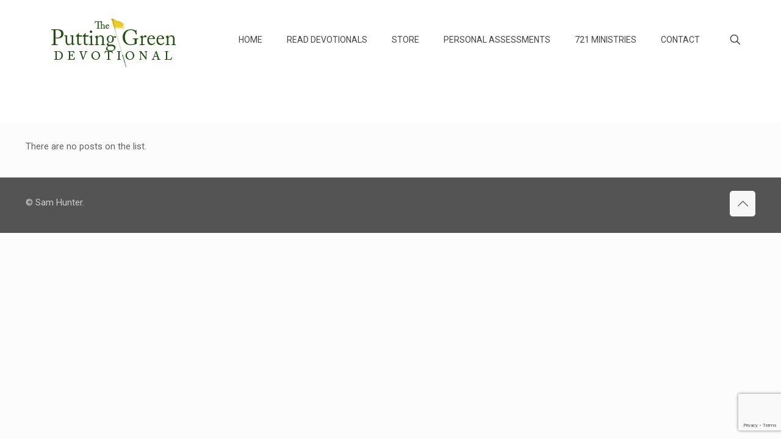

--- FILE ---
content_type: text/html; charset=utf-8
request_url: https://www.google.com/recaptcha/api2/anchor?ar=1&k=6LfUZ5QUAAAAACOZpQ_Bj1rPrMGh0SNLVE1IQGiV&co=aHR0cHM6Ly93d3cucHV0dGluZ2dyZWVuYmxvZy5jb206NDQz&hl=en&v=PoyoqOPhxBO7pBk68S4YbpHZ&size=invisible&anchor-ms=20000&execute-ms=30000&cb=krt01zywuulm
body_size: 48671
content:
<!DOCTYPE HTML><html dir="ltr" lang="en"><head><meta http-equiv="Content-Type" content="text/html; charset=UTF-8">
<meta http-equiv="X-UA-Compatible" content="IE=edge">
<title>reCAPTCHA</title>
<style type="text/css">
/* cyrillic-ext */
@font-face {
  font-family: 'Roboto';
  font-style: normal;
  font-weight: 400;
  font-stretch: 100%;
  src: url(//fonts.gstatic.com/s/roboto/v48/KFO7CnqEu92Fr1ME7kSn66aGLdTylUAMa3GUBHMdazTgWw.woff2) format('woff2');
  unicode-range: U+0460-052F, U+1C80-1C8A, U+20B4, U+2DE0-2DFF, U+A640-A69F, U+FE2E-FE2F;
}
/* cyrillic */
@font-face {
  font-family: 'Roboto';
  font-style: normal;
  font-weight: 400;
  font-stretch: 100%;
  src: url(//fonts.gstatic.com/s/roboto/v48/KFO7CnqEu92Fr1ME7kSn66aGLdTylUAMa3iUBHMdazTgWw.woff2) format('woff2');
  unicode-range: U+0301, U+0400-045F, U+0490-0491, U+04B0-04B1, U+2116;
}
/* greek-ext */
@font-face {
  font-family: 'Roboto';
  font-style: normal;
  font-weight: 400;
  font-stretch: 100%;
  src: url(//fonts.gstatic.com/s/roboto/v48/KFO7CnqEu92Fr1ME7kSn66aGLdTylUAMa3CUBHMdazTgWw.woff2) format('woff2');
  unicode-range: U+1F00-1FFF;
}
/* greek */
@font-face {
  font-family: 'Roboto';
  font-style: normal;
  font-weight: 400;
  font-stretch: 100%;
  src: url(//fonts.gstatic.com/s/roboto/v48/KFO7CnqEu92Fr1ME7kSn66aGLdTylUAMa3-UBHMdazTgWw.woff2) format('woff2');
  unicode-range: U+0370-0377, U+037A-037F, U+0384-038A, U+038C, U+038E-03A1, U+03A3-03FF;
}
/* math */
@font-face {
  font-family: 'Roboto';
  font-style: normal;
  font-weight: 400;
  font-stretch: 100%;
  src: url(//fonts.gstatic.com/s/roboto/v48/KFO7CnqEu92Fr1ME7kSn66aGLdTylUAMawCUBHMdazTgWw.woff2) format('woff2');
  unicode-range: U+0302-0303, U+0305, U+0307-0308, U+0310, U+0312, U+0315, U+031A, U+0326-0327, U+032C, U+032F-0330, U+0332-0333, U+0338, U+033A, U+0346, U+034D, U+0391-03A1, U+03A3-03A9, U+03B1-03C9, U+03D1, U+03D5-03D6, U+03F0-03F1, U+03F4-03F5, U+2016-2017, U+2034-2038, U+203C, U+2040, U+2043, U+2047, U+2050, U+2057, U+205F, U+2070-2071, U+2074-208E, U+2090-209C, U+20D0-20DC, U+20E1, U+20E5-20EF, U+2100-2112, U+2114-2115, U+2117-2121, U+2123-214F, U+2190, U+2192, U+2194-21AE, U+21B0-21E5, U+21F1-21F2, U+21F4-2211, U+2213-2214, U+2216-22FF, U+2308-230B, U+2310, U+2319, U+231C-2321, U+2336-237A, U+237C, U+2395, U+239B-23B7, U+23D0, U+23DC-23E1, U+2474-2475, U+25AF, U+25B3, U+25B7, U+25BD, U+25C1, U+25CA, U+25CC, U+25FB, U+266D-266F, U+27C0-27FF, U+2900-2AFF, U+2B0E-2B11, U+2B30-2B4C, U+2BFE, U+3030, U+FF5B, U+FF5D, U+1D400-1D7FF, U+1EE00-1EEFF;
}
/* symbols */
@font-face {
  font-family: 'Roboto';
  font-style: normal;
  font-weight: 400;
  font-stretch: 100%;
  src: url(//fonts.gstatic.com/s/roboto/v48/KFO7CnqEu92Fr1ME7kSn66aGLdTylUAMaxKUBHMdazTgWw.woff2) format('woff2');
  unicode-range: U+0001-000C, U+000E-001F, U+007F-009F, U+20DD-20E0, U+20E2-20E4, U+2150-218F, U+2190, U+2192, U+2194-2199, U+21AF, U+21E6-21F0, U+21F3, U+2218-2219, U+2299, U+22C4-22C6, U+2300-243F, U+2440-244A, U+2460-24FF, U+25A0-27BF, U+2800-28FF, U+2921-2922, U+2981, U+29BF, U+29EB, U+2B00-2BFF, U+4DC0-4DFF, U+FFF9-FFFB, U+10140-1018E, U+10190-1019C, U+101A0, U+101D0-101FD, U+102E0-102FB, U+10E60-10E7E, U+1D2C0-1D2D3, U+1D2E0-1D37F, U+1F000-1F0FF, U+1F100-1F1AD, U+1F1E6-1F1FF, U+1F30D-1F30F, U+1F315, U+1F31C, U+1F31E, U+1F320-1F32C, U+1F336, U+1F378, U+1F37D, U+1F382, U+1F393-1F39F, U+1F3A7-1F3A8, U+1F3AC-1F3AF, U+1F3C2, U+1F3C4-1F3C6, U+1F3CA-1F3CE, U+1F3D4-1F3E0, U+1F3ED, U+1F3F1-1F3F3, U+1F3F5-1F3F7, U+1F408, U+1F415, U+1F41F, U+1F426, U+1F43F, U+1F441-1F442, U+1F444, U+1F446-1F449, U+1F44C-1F44E, U+1F453, U+1F46A, U+1F47D, U+1F4A3, U+1F4B0, U+1F4B3, U+1F4B9, U+1F4BB, U+1F4BF, U+1F4C8-1F4CB, U+1F4D6, U+1F4DA, U+1F4DF, U+1F4E3-1F4E6, U+1F4EA-1F4ED, U+1F4F7, U+1F4F9-1F4FB, U+1F4FD-1F4FE, U+1F503, U+1F507-1F50B, U+1F50D, U+1F512-1F513, U+1F53E-1F54A, U+1F54F-1F5FA, U+1F610, U+1F650-1F67F, U+1F687, U+1F68D, U+1F691, U+1F694, U+1F698, U+1F6AD, U+1F6B2, U+1F6B9-1F6BA, U+1F6BC, U+1F6C6-1F6CF, U+1F6D3-1F6D7, U+1F6E0-1F6EA, U+1F6F0-1F6F3, U+1F6F7-1F6FC, U+1F700-1F7FF, U+1F800-1F80B, U+1F810-1F847, U+1F850-1F859, U+1F860-1F887, U+1F890-1F8AD, U+1F8B0-1F8BB, U+1F8C0-1F8C1, U+1F900-1F90B, U+1F93B, U+1F946, U+1F984, U+1F996, U+1F9E9, U+1FA00-1FA6F, U+1FA70-1FA7C, U+1FA80-1FA89, U+1FA8F-1FAC6, U+1FACE-1FADC, U+1FADF-1FAE9, U+1FAF0-1FAF8, U+1FB00-1FBFF;
}
/* vietnamese */
@font-face {
  font-family: 'Roboto';
  font-style: normal;
  font-weight: 400;
  font-stretch: 100%;
  src: url(//fonts.gstatic.com/s/roboto/v48/KFO7CnqEu92Fr1ME7kSn66aGLdTylUAMa3OUBHMdazTgWw.woff2) format('woff2');
  unicode-range: U+0102-0103, U+0110-0111, U+0128-0129, U+0168-0169, U+01A0-01A1, U+01AF-01B0, U+0300-0301, U+0303-0304, U+0308-0309, U+0323, U+0329, U+1EA0-1EF9, U+20AB;
}
/* latin-ext */
@font-face {
  font-family: 'Roboto';
  font-style: normal;
  font-weight: 400;
  font-stretch: 100%;
  src: url(//fonts.gstatic.com/s/roboto/v48/KFO7CnqEu92Fr1ME7kSn66aGLdTylUAMa3KUBHMdazTgWw.woff2) format('woff2');
  unicode-range: U+0100-02BA, U+02BD-02C5, U+02C7-02CC, U+02CE-02D7, U+02DD-02FF, U+0304, U+0308, U+0329, U+1D00-1DBF, U+1E00-1E9F, U+1EF2-1EFF, U+2020, U+20A0-20AB, U+20AD-20C0, U+2113, U+2C60-2C7F, U+A720-A7FF;
}
/* latin */
@font-face {
  font-family: 'Roboto';
  font-style: normal;
  font-weight: 400;
  font-stretch: 100%;
  src: url(//fonts.gstatic.com/s/roboto/v48/KFO7CnqEu92Fr1ME7kSn66aGLdTylUAMa3yUBHMdazQ.woff2) format('woff2');
  unicode-range: U+0000-00FF, U+0131, U+0152-0153, U+02BB-02BC, U+02C6, U+02DA, U+02DC, U+0304, U+0308, U+0329, U+2000-206F, U+20AC, U+2122, U+2191, U+2193, U+2212, U+2215, U+FEFF, U+FFFD;
}
/* cyrillic-ext */
@font-face {
  font-family: 'Roboto';
  font-style: normal;
  font-weight: 500;
  font-stretch: 100%;
  src: url(//fonts.gstatic.com/s/roboto/v48/KFO7CnqEu92Fr1ME7kSn66aGLdTylUAMa3GUBHMdazTgWw.woff2) format('woff2');
  unicode-range: U+0460-052F, U+1C80-1C8A, U+20B4, U+2DE0-2DFF, U+A640-A69F, U+FE2E-FE2F;
}
/* cyrillic */
@font-face {
  font-family: 'Roboto';
  font-style: normal;
  font-weight: 500;
  font-stretch: 100%;
  src: url(//fonts.gstatic.com/s/roboto/v48/KFO7CnqEu92Fr1ME7kSn66aGLdTylUAMa3iUBHMdazTgWw.woff2) format('woff2');
  unicode-range: U+0301, U+0400-045F, U+0490-0491, U+04B0-04B1, U+2116;
}
/* greek-ext */
@font-face {
  font-family: 'Roboto';
  font-style: normal;
  font-weight: 500;
  font-stretch: 100%;
  src: url(//fonts.gstatic.com/s/roboto/v48/KFO7CnqEu92Fr1ME7kSn66aGLdTylUAMa3CUBHMdazTgWw.woff2) format('woff2');
  unicode-range: U+1F00-1FFF;
}
/* greek */
@font-face {
  font-family: 'Roboto';
  font-style: normal;
  font-weight: 500;
  font-stretch: 100%;
  src: url(//fonts.gstatic.com/s/roboto/v48/KFO7CnqEu92Fr1ME7kSn66aGLdTylUAMa3-UBHMdazTgWw.woff2) format('woff2');
  unicode-range: U+0370-0377, U+037A-037F, U+0384-038A, U+038C, U+038E-03A1, U+03A3-03FF;
}
/* math */
@font-face {
  font-family: 'Roboto';
  font-style: normal;
  font-weight: 500;
  font-stretch: 100%;
  src: url(//fonts.gstatic.com/s/roboto/v48/KFO7CnqEu92Fr1ME7kSn66aGLdTylUAMawCUBHMdazTgWw.woff2) format('woff2');
  unicode-range: U+0302-0303, U+0305, U+0307-0308, U+0310, U+0312, U+0315, U+031A, U+0326-0327, U+032C, U+032F-0330, U+0332-0333, U+0338, U+033A, U+0346, U+034D, U+0391-03A1, U+03A3-03A9, U+03B1-03C9, U+03D1, U+03D5-03D6, U+03F0-03F1, U+03F4-03F5, U+2016-2017, U+2034-2038, U+203C, U+2040, U+2043, U+2047, U+2050, U+2057, U+205F, U+2070-2071, U+2074-208E, U+2090-209C, U+20D0-20DC, U+20E1, U+20E5-20EF, U+2100-2112, U+2114-2115, U+2117-2121, U+2123-214F, U+2190, U+2192, U+2194-21AE, U+21B0-21E5, U+21F1-21F2, U+21F4-2211, U+2213-2214, U+2216-22FF, U+2308-230B, U+2310, U+2319, U+231C-2321, U+2336-237A, U+237C, U+2395, U+239B-23B7, U+23D0, U+23DC-23E1, U+2474-2475, U+25AF, U+25B3, U+25B7, U+25BD, U+25C1, U+25CA, U+25CC, U+25FB, U+266D-266F, U+27C0-27FF, U+2900-2AFF, U+2B0E-2B11, U+2B30-2B4C, U+2BFE, U+3030, U+FF5B, U+FF5D, U+1D400-1D7FF, U+1EE00-1EEFF;
}
/* symbols */
@font-face {
  font-family: 'Roboto';
  font-style: normal;
  font-weight: 500;
  font-stretch: 100%;
  src: url(//fonts.gstatic.com/s/roboto/v48/KFO7CnqEu92Fr1ME7kSn66aGLdTylUAMaxKUBHMdazTgWw.woff2) format('woff2');
  unicode-range: U+0001-000C, U+000E-001F, U+007F-009F, U+20DD-20E0, U+20E2-20E4, U+2150-218F, U+2190, U+2192, U+2194-2199, U+21AF, U+21E6-21F0, U+21F3, U+2218-2219, U+2299, U+22C4-22C6, U+2300-243F, U+2440-244A, U+2460-24FF, U+25A0-27BF, U+2800-28FF, U+2921-2922, U+2981, U+29BF, U+29EB, U+2B00-2BFF, U+4DC0-4DFF, U+FFF9-FFFB, U+10140-1018E, U+10190-1019C, U+101A0, U+101D0-101FD, U+102E0-102FB, U+10E60-10E7E, U+1D2C0-1D2D3, U+1D2E0-1D37F, U+1F000-1F0FF, U+1F100-1F1AD, U+1F1E6-1F1FF, U+1F30D-1F30F, U+1F315, U+1F31C, U+1F31E, U+1F320-1F32C, U+1F336, U+1F378, U+1F37D, U+1F382, U+1F393-1F39F, U+1F3A7-1F3A8, U+1F3AC-1F3AF, U+1F3C2, U+1F3C4-1F3C6, U+1F3CA-1F3CE, U+1F3D4-1F3E0, U+1F3ED, U+1F3F1-1F3F3, U+1F3F5-1F3F7, U+1F408, U+1F415, U+1F41F, U+1F426, U+1F43F, U+1F441-1F442, U+1F444, U+1F446-1F449, U+1F44C-1F44E, U+1F453, U+1F46A, U+1F47D, U+1F4A3, U+1F4B0, U+1F4B3, U+1F4B9, U+1F4BB, U+1F4BF, U+1F4C8-1F4CB, U+1F4D6, U+1F4DA, U+1F4DF, U+1F4E3-1F4E6, U+1F4EA-1F4ED, U+1F4F7, U+1F4F9-1F4FB, U+1F4FD-1F4FE, U+1F503, U+1F507-1F50B, U+1F50D, U+1F512-1F513, U+1F53E-1F54A, U+1F54F-1F5FA, U+1F610, U+1F650-1F67F, U+1F687, U+1F68D, U+1F691, U+1F694, U+1F698, U+1F6AD, U+1F6B2, U+1F6B9-1F6BA, U+1F6BC, U+1F6C6-1F6CF, U+1F6D3-1F6D7, U+1F6E0-1F6EA, U+1F6F0-1F6F3, U+1F6F7-1F6FC, U+1F700-1F7FF, U+1F800-1F80B, U+1F810-1F847, U+1F850-1F859, U+1F860-1F887, U+1F890-1F8AD, U+1F8B0-1F8BB, U+1F8C0-1F8C1, U+1F900-1F90B, U+1F93B, U+1F946, U+1F984, U+1F996, U+1F9E9, U+1FA00-1FA6F, U+1FA70-1FA7C, U+1FA80-1FA89, U+1FA8F-1FAC6, U+1FACE-1FADC, U+1FADF-1FAE9, U+1FAF0-1FAF8, U+1FB00-1FBFF;
}
/* vietnamese */
@font-face {
  font-family: 'Roboto';
  font-style: normal;
  font-weight: 500;
  font-stretch: 100%;
  src: url(//fonts.gstatic.com/s/roboto/v48/KFO7CnqEu92Fr1ME7kSn66aGLdTylUAMa3OUBHMdazTgWw.woff2) format('woff2');
  unicode-range: U+0102-0103, U+0110-0111, U+0128-0129, U+0168-0169, U+01A0-01A1, U+01AF-01B0, U+0300-0301, U+0303-0304, U+0308-0309, U+0323, U+0329, U+1EA0-1EF9, U+20AB;
}
/* latin-ext */
@font-face {
  font-family: 'Roboto';
  font-style: normal;
  font-weight: 500;
  font-stretch: 100%;
  src: url(//fonts.gstatic.com/s/roboto/v48/KFO7CnqEu92Fr1ME7kSn66aGLdTylUAMa3KUBHMdazTgWw.woff2) format('woff2');
  unicode-range: U+0100-02BA, U+02BD-02C5, U+02C7-02CC, U+02CE-02D7, U+02DD-02FF, U+0304, U+0308, U+0329, U+1D00-1DBF, U+1E00-1E9F, U+1EF2-1EFF, U+2020, U+20A0-20AB, U+20AD-20C0, U+2113, U+2C60-2C7F, U+A720-A7FF;
}
/* latin */
@font-face {
  font-family: 'Roboto';
  font-style: normal;
  font-weight: 500;
  font-stretch: 100%;
  src: url(//fonts.gstatic.com/s/roboto/v48/KFO7CnqEu92Fr1ME7kSn66aGLdTylUAMa3yUBHMdazQ.woff2) format('woff2');
  unicode-range: U+0000-00FF, U+0131, U+0152-0153, U+02BB-02BC, U+02C6, U+02DA, U+02DC, U+0304, U+0308, U+0329, U+2000-206F, U+20AC, U+2122, U+2191, U+2193, U+2212, U+2215, U+FEFF, U+FFFD;
}
/* cyrillic-ext */
@font-face {
  font-family: 'Roboto';
  font-style: normal;
  font-weight: 900;
  font-stretch: 100%;
  src: url(//fonts.gstatic.com/s/roboto/v48/KFO7CnqEu92Fr1ME7kSn66aGLdTylUAMa3GUBHMdazTgWw.woff2) format('woff2');
  unicode-range: U+0460-052F, U+1C80-1C8A, U+20B4, U+2DE0-2DFF, U+A640-A69F, U+FE2E-FE2F;
}
/* cyrillic */
@font-face {
  font-family: 'Roboto';
  font-style: normal;
  font-weight: 900;
  font-stretch: 100%;
  src: url(//fonts.gstatic.com/s/roboto/v48/KFO7CnqEu92Fr1ME7kSn66aGLdTylUAMa3iUBHMdazTgWw.woff2) format('woff2');
  unicode-range: U+0301, U+0400-045F, U+0490-0491, U+04B0-04B1, U+2116;
}
/* greek-ext */
@font-face {
  font-family: 'Roboto';
  font-style: normal;
  font-weight: 900;
  font-stretch: 100%;
  src: url(//fonts.gstatic.com/s/roboto/v48/KFO7CnqEu92Fr1ME7kSn66aGLdTylUAMa3CUBHMdazTgWw.woff2) format('woff2');
  unicode-range: U+1F00-1FFF;
}
/* greek */
@font-face {
  font-family: 'Roboto';
  font-style: normal;
  font-weight: 900;
  font-stretch: 100%;
  src: url(//fonts.gstatic.com/s/roboto/v48/KFO7CnqEu92Fr1ME7kSn66aGLdTylUAMa3-UBHMdazTgWw.woff2) format('woff2');
  unicode-range: U+0370-0377, U+037A-037F, U+0384-038A, U+038C, U+038E-03A1, U+03A3-03FF;
}
/* math */
@font-face {
  font-family: 'Roboto';
  font-style: normal;
  font-weight: 900;
  font-stretch: 100%;
  src: url(//fonts.gstatic.com/s/roboto/v48/KFO7CnqEu92Fr1ME7kSn66aGLdTylUAMawCUBHMdazTgWw.woff2) format('woff2');
  unicode-range: U+0302-0303, U+0305, U+0307-0308, U+0310, U+0312, U+0315, U+031A, U+0326-0327, U+032C, U+032F-0330, U+0332-0333, U+0338, U+033A, U+0346, U+034D, U+0391-03A1, U+03A3-03A9, U+03B1-03C9, U+03D1, U+03D5-03D6, U+03F0-03F1, U+03F4-03F5, U+2016-2017, U+2034-2038, U+203C, U+2040, U+2043, U+2047, U+2050, U+2057, U+205F, U+2070-2071, U+2074-208E, U+2090-209C, U+20D0-20DC, U+20E1, U+20E5-20EF, U+2100-2112, U+2114-2115, U+2117-2121, U+2123-214F, U+2190, U+2192, U+2194-21AE, U+21B0-21E5, U+21F1-21F2, U+21F4-2211, U+2213-2214, U+2216-22FF, U+2308-230B, U+2310, U+2319, U+231C-2321, U+2336-237A, U+237C, U+2395, U+239B-23B7, U+23D0, U+23DC-23E1, U+2474-2475, U+25AF, U+25B3, U+25B7, U+25BD, U+25C1, U+25CA, U+25CC, U+25FB, U+266D-266F, U+27C0-27FF, U+2900-2AFF, U+2B0E-2B11, U+2B30-2B4C, U+2BFE, U+3030, U+FF5B, U+FF5D, U+1D400-1D7FF, U+1EE00-1EEFF;
}
/* symbols */
@font-face {
  font-family: 'Roboto';
  font-style: normal;
  font-weight: 900;
  font-stretch: 100%;
  src: url(//fonts.gstatic.com/s/roboto/v48/KFO7CnqEu92Fr1ME7kSn66aGLdTylUAMaxKUBHMdazTgWw.woff2) format('woff2');
  unicode-range: U+0001-000C, U+000E-001F, U+007F-009F, U+20DD-20E0, U+20E2-20E4, U+2150-218F, U+2190, U+2192, U+2194-2199, U+21AF, U+21E6-21F0, U+21F3, U+2218-2219, U+2299, U+22C4-22C6, U+2300-243F, U+2440-244A, U+2460-24FF, U+25A0-27BF, U+2800-28FF, U+2921-2922, U+2981, U+29BF, U+29EB, U+2B00-2BFF, U+4DC0-4DFF, U+FFF9-FFFB, U+10140-1018E, U+10190-1019C, U+101A0, U+101D0-101FD, U+102E0-102FB, U+10E60-10E7E, U+1D2C0-1D2D3, U+1D2E0-1D37F, U+1F000-1F0FF, U+1F100-1F1AD, U+1F1E6-1F1FF, U+1F30D-1F30F, U+1F315, U+1F31C, U+1F31E, U+1F320-1F32C, U+1F336, U+1F378, U+1F37D, U+1F382, U+1F393-1F39F, U+1F3A7-1F3A8, U+1F3AC-1F3AF, U+1F3C2, U+1F3C4-1F3C6, U+1F3CA-1F3CE, U+1F3D4-1F3E0, U+1F3ED, U+1F3F1-1F3F3, U+1F3F5-1F3F7, U+1F408, U+1F415, U+1F41F, U+1F426, U+1F43F, U+1F441-1F442, U+1F444, U+1F446-1F449, U+1F44C-1F44E, U+1F453, U+1F46A, U+1F47D, U+1F4A3, U+1F4B0, U+1F4B3, U+1F4B9, U+1F4BB, U+1F4BF, U+1F4C8-1F4CB, U+1F4D6, U+1F4DA, U+1F4DF, U+1F4E3-1F4E6, U+1F4EA-1F4ED, U+1F4F7, U+1F4F9-1F4FB, U+1F4FD-1F4FE, U+1F503, U+1F507-1F50B, U+1F50D, U+1F512-1F513, U+1F53E-1F54A, U+1F54F-1F5FA, U+1F610, U+1F650-1F67F, U+1F687, U+1F68D, U+1F691, U+1F694, U+1F698, U+1F6AD, U+1F6B2, U+1F6B9-1F6BA, U+1F6BC, U+1F6C6-1F6CF, U+1F6D3-1F6D7, U+1F6E0-1F6EA, U+1F6F0-1F6F3, U+1F6F7-1F6FC, U+1F700-1F7FF, U+1F800-1F80B, U+1F810-1F847, U+1F850-1F859, U+1F860-1F887, U+1F890-1F8AD, U+1F8B0-1F8BB, U+1F8C0-1F8C1, U+1F900-1F90B, U+1F93B, U+1F946, U+1F984, U+1F996, U+1F9E9, U+1FA00-1FA6F, U+1FA70-1FA7C, U+1FA80-1FA89, U+1FA8F-1FAC6, U+1FACE-1FADC, U+1FADF-1FAE9, U+1FAF0-1FAF8, U+1FB00-1FBFF;
}
/* vietnamese */
@font-face {
  font-family: 'Roboto';
  font-style: normal;
  font-weight: 900;
  font-stretch: 100%;
  src: url(//fonts.gstatic.com/s/roboto/v48/KFO7CnqEu92Fr1ME7kSn66aGLdTylUAMa3OUBHMdazTgWw.woff2) format('woff2');
  unicode-range: U+0102-0103, U+0110-0111, U+0128-0129, U+0168-0169, U+01A0-01A1, U+01AF-01B0, U+0300-0301, U+0303-0304, U+0308-0309, U+0323, U+0329, U+1EA0-1EF9, U+20AB;
}
/* latin-ext */
@font-face {
  font-family: 'Roboto';
  font-style: normal;
  font-weight: 900;
  font-stretch: 100%;
  src: url(//fonts.gstatic.com/s/roboto/v48/KFO7CnqEu92Fr1ME7kSn66aGLdTylUAMa3KUBHMdazTgWw.woff2) format('woff2');
  unicode-range: U+0100-02BA, U+02BD-02C5, U+02C7-02CC, U+02CE-02D7, U+02DD-02FF, U+0304, U+0308, U+0329, U+1D00-1DBF, U+1E00-1E9F, U+1EF2-1EFF, U+2020, U+20A0-20AB, U+20AD-20C0, U+2113, U+2C60-2C7F, U+A720-A7FF;
}
/* latin */
@font-face {
  font-family: 'Roboto';
  font-style: normal;
  font-weight: 900;
  font-stretch: 100%;
  src: url(//fonts.gstatic.com/s/roboto/v48/KFO7CnqEu92Fr1ME7kSn66aGLdTylUAMa3yUBHMdazQ.woff2) format('woff2');
  unicode-range: U+0000-00FF, U+0131, U+0152-0153, U+02BB-02BC, U+02C6, U+02DA, U+02DC, U+0304, U+0308, U+0329, U+2000-206F, U+20AC, U+2122, U+2191, U+2193, U+2212, U+2215, U+FEFF, U+FFFD;
}

</style>
<link rel="stylesheet" type="text/css" href="https://www.gstatic.com/recaptcha/releases/PoyoqOPhxBO7pBk68S4YbpHZ/styles__ltr.css">
<script nonce="xR_V76aqlQtxUkcoRKX_0g" type="text/javascript">window['__recaptcha_api'] = 'https://www.google.com/recaptcha/api2/';</script>
<script type="text/javascript" src="https://www.gstatic.com/recaptcha/releases/PoyoqOPhxBO7pBk68S4YbpHZ/recaptcha__en.js" nonce="xR_V76aqlQtxUkcoRKX_0g">
      
    </script></head>
<body><div id="rc-anchor-alert" class="rc-anchor-alert"></div>
<input type="hidden" id="recaptcha-token" value="[base64]">
<script type="text/javascript" nonce="xR_V76aqlQtxUkcoRKX_0g">
      recaptcha.anchor.Main.init("[\x22ainput\x22,[\x22bgdata\x22,\x22\x22,\[base64]/[base64]/[base64]/[base64]/[base64]/UltsKytdPUU6KEU8MjA0OD9SW2wrK109RT4+NnwxOTI6KChFJjY0NTEyKT09NTUyOTYmJk0rMTxjLmxlbmd0aCYmKGMuY2hhckNvZGVBdChNKzEpJjY0NTEyKT09NTYzMjA/[base64]/[base64]/[base64]/[base64]/[base64]/[base64]/[base64]\x22,\[base64]\x22,\x22woYVPzk/w7VAYMK7w6JcwpHCv8K+GVvCscKeWisUw7ciw61xYzPCvMOtCkPDuQ48CDwVUhIYwr9sWjTDhxPDqcKhNwJ3BMK7FsKSwrVKWhbDgEnCqmI/w5cvUHLDuMO/woTDrhbDhcOKccOYw609GjdvKh3Dry1CwrfDgMOuGzfDs8K1LARdPcOAw7HDlMKyw6/CiB3ChcOeJ2HCvMK8w4wewrHCnh3CosOqM8Opw6oCO2E7wovChRhEbQHDgD87UhAYw4oZw6XDvcOdw7UEHj0jOQ4Owo7DjXvCrno6OsKRECTDtsOdcATDrCPDsMKWSSBndcK4w57DnEoMw6bChsOdR8Oww6fCu8OBw5dYw7bDnMK8XDzChkRCwr3Dl8O/w5MSQjjDl8OUXMKjw60VKsOCw7vCp8O6w5DCt8ONJsO/woTDisK5fB4XbhxVMEgywrM1diR1CkAqEMKwDcO6WnrDtcOBETQew6zDgBHCm8KTBcONPsO3wr3CuUE7UyBzw6xUFsKKw6kcDcOsw6HDj0DCkDoEw7jDs0xBw79lOGFMw7jCm8OoP1/Dn8KbGcOER8KvfcO+w7PCkXTDp8KHG8OuDX7DtSzCvsO0w77CpzRoSsOYwoxPJX5qf1PCvlA/[base64]/wo7CgcOlwoYqw7TCo8KcR0fDrcK2VgvCu2/Dhi7DsxNow706w5/Cogpjw4/CrQBGCH7CvCY1f1XDuBIhw77CucO0AMONwobCj8KrLMK8KsKPw7p1w7d2wrbCihjChhUfwrPCuBdLwrnCmzbDjcOiFcOjalV+BcOqHRMYwo/CtsO+w71TfMKGRmLCqgfDjjnClcKRCwZec8Ojw4PCgznCoMOxwqLDo39DaGHCkMO3w6XClcOvwpTCmDtYwofDqcOLwrNDw7c5w54FI0E9w4rDhsK0GQ7Cm8OsRj3DvETDksOjNk5zwok/wpRfw4dGw6/DhQsvw6YaIcOMw74qwrPDsBduTcO2wpbDu8OsBcOFaARET2wXey7Cj8OvZsOnCMO6w4QVdMOgIcOlecKINcKnwpTCsQfDqwV8STzCt8KWbArDmsOlw5XCqMOFUiHDgMOpfA1MRl/DmlBZwqbCisKudcOUUcO2w73DpwvCqnBVw6zDmcKoLDjDmEcqfRjCjUo9DiJHTEzCh2ZYwp4OwokhTxVQwotCLsK8ScKeM8OaworCu8Kxwq/Cl0rChD5gw49Pw7wiEDnClGvCtVMhNMODwrwHcEbCv8OsT8KzLsKibcKUCMOSw6/DuULCl07DsktkMcK7ZsOCHMOSw6dyCT1zw5hxaSZ8QMOlPx4OF8KbSHc1w4bCtTs8FjxgEsKhwr4yRkDCkMOdEsKFwrjDlyskQsOjw7MJVcOVNiRkwpgdTmrDqsOYRcOPwp7DqQ3Dgz0tw4NDIMKJwo7CrkVkd8O/wqVTD8Okwrx+w5TCk8OdHXrCo8KIfm3DlDY/w6c7ZMKKTcOlEcK2woNpwpbCihBjw7MCwpYrw7ARwq54B8KiJVd8wrBhw7ZNUQ7CtsKtw4DCtzs1w5IbVcOSw6/Di8KVDS14w77CgFXCjibDqcKlSB0mwrjCm1gow5LDui59eWDDi8OHwopIwp3CpsOSwpoHwotKPsKGw7PCmmDCscOQworDucO/wpBEw443BB3DphtPwoBMw7xBIyLCugA/GcOFFidqfjrDhMKIwo3CjEnCgsOjw5ViNsKBDsKAwo48w53DisK0XMOSwrsRw6VFw5hjWVLDmwx3wrolw5cfwp/[base64]/[base64]/wpokBSgnO8KlHV/[base64]/DqMOdNsKtd8KVwrdHOMOVcsO/UWbCi8K5wrbDkRTCssOIwr4Ywr/CocKmwoXCsHVswqfDqMOvIcOyacOaDMOeGMOew69uwprChcObw4rCoMOCwoLDrsOqa8K+w7siw4x7E8Kdw7AKwo3DiBkjH1cMw45OwqRrUQB5XsKdw4LCjcKtw4fCiC/DhzElFcODQcOwZcOYw5PDn8OxfRnDgW19fxvDucOxL8OcCkwlK8OVNVbDtcOeJcKYwpLDs8OuccKkw4rDoELDojbCtlnChMObw4vDsMKcBnQ0LUVPXTDCg8OBwr/[base64]/M0fCoF3CtsOwK8OKABfCkcOywoRjwqEvwovDnMOGwrHDhXwbwokCwpY+fsKDJsOITx5TJ8Kyw4vDmidXVGPDv8KuUxZ4AMK0SAQRwpd7UETDscKiA8KQRS/DjkzCk2lAK8OswrtbdQ8sZmzDvMOtQEHCncOmw6VUeMKqwqTDicO/dcONWcKpwoLCnMKhwrDCnUtfwr/ChMOSZ8OjWMK1IsKoInrCtWjDosOQScOqEiFfwq1hwq7DvFPDvWMhI8K3Fj3Dm1wHwr0pDV/CunnCqk3CrH7DuMOZw4fDoMOXwoDCqAzDrG/DhsOjwotHMMKUw7kyw7XCn0lNwo52MzHDhnbDrcKlwoxyBEbClAvDlMOHbUrDsgsGMUx/wpEWCMOFw6jDpMO3OsKCADtDUQ0/wp1Iw53ChcOjOnZzWcK6w4dOw7B4Yi8UPV/DmsK/aVAxWgTDisOpw7nDlHPCuMKiSTxuWi3Ct8O1divCo8OewpPDoSTDhHM1XMKow5htw7XDpDl7wo3Dh0x3CsOlw5RMw7BEw69OIcKcb8KGJcOvZ8KhwokKwqYOw5wNUcOgB8ObEMOpw67CuMKtwrvDnBRKw7/[base64]/asOvw7zDkMOgw6ZANsOYw7jDnMOsBcKGwplOasKgbC/Dt8Kjw6vCsTgfw53DiMKzZmPDn03DvcKFw6tIw506EsKcw4hkWMOLYxjClsKDRx3CoGfDrTtlVsOdQHHDhXLCkxXChCDCgnzCqjkWa8KVEcK/wo/DgMO2wpvDuCTCmRPCgEPDhcKIwpw1bxvDryLCkzDCs8KPHcOGw5J5wpwrQ8KVdWFdw6h0emZcwonCvsOaGMORLyrDjjbCscORwqTDjiNmwp/CrnLDvVx0Ag7DkTQqRgrCq8OgB8OEwpkfw6cywqIKQ2gCLFXChMOLw57DoGJfw7zCgT7DmR/DpMKjw4NKd24xRcK0w4TDg8KsZsOBw7h1wpsOw6pRRcKuwp8lw7chwosWFMOLBAArcsOzw5wxw7/[base64]/w6s7w40XccKow4Qww64jFEoHXitfLcKrTnvDocKHT8OqRMKkw48swrRUYAh0aMO/wofCjHwoJsKDwqTDsMOpwo3DvwsjwpjCtk5qwoA6w4NZw7fDg8KrwrA0VMK3PlFPRTvCgxlHw6Z2C3tiw6LCgsKtw5HCrCIVw5LDn8O5EifClcOgw57DpcO9wovDrXTDp8KMacOsEcK9wrXCqMKjw73CusKnw4/DisK3wp5CRikhwozDsULDqXl6T8KUVMKHwrbCr8Ohw5g0wpbCvcKCw4IETjJeDyxxwp5Dw5/ChcOIasKNAy/CucKNwoXDsMOCJsO3ecOkA8KKXMKEaC3DmCPCoyXDvHjCsMO8Pz7DplHDqcKjw6NowrzDug1swo3DlcOEQMOaYwJseHR0w6RLfMOewoXCiCFMNsOQwrUFw4sKT1zCim1BWkQZAy/CplkUexjDuQ3Dmgpkw4DCjnJ7wobDrMKPaWcWw6HCgMOsw7d3w4Vbw4NnVsO9woLCqhHDikDDvUJCw6/DilnDh8K/wpQLwqkpd8KRwrDCkMOgwoRtw4cnw4vDkAnCvBxCX2vCisOIw5/CvcOBNsOFw6rDnXjDh8OQWMKDHHcrw6DCg8OtEnsGRsKaeRcWwrcLw7klwpY3DMOySV7Ct8Krw7Y/YMKaRxZVw4QiwrzCgRNIc8OiLknCr8KfaWvCnMOPMRt4wpdxw4k9U8K3w4rCpsOJZsO3ciwZw5DDrsOHwrcjKMKKwowDw4/DrAZbX8OTMQLDlMOoNyTDvGrDr3rChMKswrXCicK8CyLCoMKuJgU5w4w5FwBdw5c/Z13Cux/DqgUPNMO3WcKMw6bDjETDucKPw4DDtEDDo1/DiFnCp8Kdwo9ow642U0Q5DsK+wqXClXLChcO8wovCszh6E2EZSjbDoGhNw77Dmjd6wrVGAnbCqsOrw67Dt8OKb13Du1DClMKwTcOpEzR3wpTDqMKNw5/[base64]/[base64]/[base64]/Dm8O8dcKiwpDDgE7CqMOtw5jCsMKfAQM5wpDCtMKgw6BPwpZ0CsKnS8OySsOYw416w67DjxjCrcOwPTnCtk3ChsKPYUvCg8OdGMKtw4LCjMKzwqkQwp1Je0nDucOnCQ4ewo7CjjzCul/Djn8oFzNzwoTDpxMeAGPCkGLDjcOZVh1gw6hnMSA8bsKnUsOjIXPCt3vCjMOYw6kmw4J4fUJSw4Aaw6bCtC3CrH4QP8OlJ3UjwrkTe8K9FcK6w4zCuigRwpZDw6rDmFPDiV3CtcO6bAnCiz/CiVoQw4YXQ3LDl8KrwptxM8ODw6fCiUXDsm7CkkFMd8OUNsOJKsOWIjgFWFlSwpJ3wpTCsQhwEMOswp7Cs8K1w54KCcOIbMKNwrMJw7skU8OawozDnFXDoWHCr8KHTyfDrcOOC8KtwrfDtXcSFSbDkS7Co8KQw5ZCHcKINcKew6hHw7p9Uw/Cp8OgN8KtPCFjwqfDq0BywqdyDTfDmU5xw6R8wqxww5gXf2DCgybDtsOrw5PCksO4w4vCo2jChMOfwpJsw7dNw5QxXcKSfcOAb8K6LzrCgMOPw4DCkgnCkMKYw5k1w5bCsi3DtcKQwofDm8OmwqjCosOUVcKWc8O/[base64]/CuXhfRRR5w7TDm8KQGlsSCMKvw5RVVnTDs8OrCH7CuWcTwr40w5VXw51JJRY/w7zDpMKQdDrDsDwuwrrCsD1OVMOUw5rDmsKow5xNw65YdMO9BFvCvBbDjGB9PsK/[base64]/DqQwGYcK/Wk7DgcOQYcK6TsKow4/CisK6wqguwr/[base64]/[base64]/Cmw7CjMONwovDrcOYW8KSfALDqzLDkRHDpcKAwpXCrcOAw40MwoVtw6nDuVfDp8O4w7fCgw3DqsKYFB06wp0awp5JVMK3wqAzWcKpw6/DrgTDuSTDhj4vwpBxwozDn07DjcK2TMOawo/Ct8Krw6xRFBvDlxJywqRtwrd0w5ltw6hfH8KqAT3CiMORw4vCkMKYSHpvwp5OAh9bw5bDhl/Cn3ZxYsO9ClDDin/[base64]/Cjz9oCghAQ8K2wrt/RygywoBqacKQw4rCiMO7AxPCicOPXsKMYMKZG2sfwo7CrsKDf3fChcOQI3nCksKETcK/wqYCPxDCqsKnwrjDk8O9fsKTw7ACwpRbKhYcE0ZQw4DCg8OiRhhtHsOvw5zCusOXwr1Dwq3CpVs9AcKew7NtCSHCsMKVw5nDuXXDpCnDnMKBwr1zdRt5w6czw4HDsMKAw7h1wpPDtyAXwo7CpsO0I39Zwrhtw7Utw4A3wq0JDMOrw59GXmsfPW7CtFY2NHUFwqzCp29/DkDDjTDDh8KiAcO0aXvCg3hTM8Kqwq/[base64]/[base64]/DqsOlP8Opw43CliLCr8O3URLCsBRAw7FAw5RjwqdhW8O0KWQNThQXw7Y4CAXCqMK7Z8O0wqjCg8KIwplWKBvDlEDCvEZ5fTjDosOBKsKqwoQyS8OvLMKMQcKewpc2fxw/ezXCtsKZw5UUwrXClMKTwoEKwrR8w4NlPMKaw6UFccK8w6YAAVzDkxhBLzHChWrCgBsSw77CqAnDlMK2w5vCnScyHMKpSk82cMOeccK5wojCiMO/w64tw67CmMOAem/[base64]/CkQHDilrDl0nCgsO/w4XDmcOgwplAG8OCcQp/O2JNIlrCiG/[base64]/CmcOxJTZBw6/[base64]/Cn8OSVTDDk8OHwrTDtEQ1w4h+wrNxCMKGw50UworCrgc1WAZAwoHDvGvCt2BCwrYuwqLDs8K/[base64]/[base64]/[base64]/DoA3DpRzDgRTCmcOlwoo6ARzCvUDDrsK7O8OCwoI6wrRRwqXCnMKYw5lDB2bClBF/[base64]/Ch8O7Rn5bw4vDoMKyMFTDg8KTw6jCqDPDgMKxwqFVasKMw4QeTQPDtMKKwrvCij/ClR/DvsOGGEvCiMOeRVrDrcK8w449wq7CgysHwq3Ct1zCogDDmMOSw6XDuG06wrjDp8K1woHDp1/CsMKDw5jDhMOIV8KSZwwbAsOzRldoFV05w4tGw4HDtz3Cq3zDgsO3DifDoxjCvsOZF8K/[base64]/DhAoIwrvCocK6wojCg8Odw7E4NlhhPcOKWsKyw4/CgcK9Cw7DosKBw4ABRsK2wpVAw5Mow5LCucOPdcK2ITwwd8KmTCvCkcKAKmtQwoYswosxUMO0R8KLRRRvw4AHw4TCvcKOfyHDvMKXwrrDu197AcKDRkMAJsO0LQHCqsOQdcKBaMKcJVbDl3XCsMOjaW4+FAJvwoxhXXJhw57CpiHCgW/DlyXClCp+NMO9QEUtw6AvwpTCuMOvwpXDisKLWmFmwqvDhHVOw7csGwtADmXDmkXCkVbCicO4wpd8w4bCgMOVw5FQPTB5Z8K5w5rCgjDDuGXCvcOSJsKFwo3DlmnClMK9D8Klw6k4JQIDU8OLwrZSBjfDlcOeFsOaw6jDomk/[base64]/[base64]/DncK+clnDucOMw58Gw6wlYcKZBMKYJHPDmUrDlxlPw70DUmvCpcOKw7TCm8K1wqPCtMORw4F2wqpIwpPDpcKFwoPCpsOZwqcEw6PCmy3CoWBUw5fDlMKdwq/Dj8O5wqDChcK1L0zDj8KHPWBVIMK6BMO/GwfCgsOWw7FRwojDpsOQwq/Dh0pvYsKJNcKHwp7ClcKjCyfCtj50w4/DucOhwo/DgcOQw5Q6w7cXw6fDhsOQw5fCksKDFMOyGyfDnsK6CcKAfH/DncKiOgDCksKBaTDCnsKnRsOLbMOTwrgVw7QYwpdywrDDiRvCscOndsKsw5nDlAjDnAQQFSXCm15UWXzDoSTCskLDrT/DtsOHw7Jlw4jCmcKDwp8vw6Y/flkAwo4nNsKtbcOPG8OZwqc6w4crw73CiTHDosKFXsKAw4/DpsOFwrpuGTPClxrDvMO2wqDDoHo6RikGwpROA8OOw6JvXcKjwqxswrh/acOxCQ5cw4jDvMKCIMOZw65QeSXChQ7DlBnCu38mRBDCq3vDi8OLbGsVw4Ngw5HCq1ZwYRMeUcKMMw/Cg8O0RcO+wol1ZcK3w5cgw4TDlMObw6o1w5IXw64af8KBw7UfLV/DnwZSwpNhwq/[base64]/DmcOxw7DCoCvCusOHGA/CjcOMwrE+w7rCpWZHw7RdOsKLcMOgwqvDgsKbJR5Hw6bChBM4KmFZc8K8wploQ8O3w7DCpQ/[base64]/DpMKcGn3CpsKiMsOFwqXDncKMewLCmgjDmHnDvsO/RMO6cMOIesOrwpMJFsOpwqXCpsO2ZCfCtQwsw7TCmlkxw5F/w4PDm8ODw4kVJcK1wrrDsWLCrULDpMK8cUNbU8Kqw4TDl8KASnJjw53DkMKbwoNsbMOcw6nDowtaw5jDm1QWwpnDtWkIwqNEQMKgwrIDwppzfMKwOG3CiyQeSsOEw5rDksO+w5DCtsK2w6BCSWzCisOBwpfDgC0RR8KFw5gkQcKaw5BxXcKEw5TDpDc/[base64]/[base64]/ClGI3Rkd0fMOuw6rCnGpIEHPDgsK+KcO2EMOBUh4STAAdShfCkkjDqcKxw7TCocKVwrBpw5XDtxvCgS/ChwPCocOiw7nCkcOYwqM7wr8YCQNIVnRZw7/DvWHDpnHChQrCgMOQHntuAWRDw51cwrBqX8Ofw55yPifCrcK/w5fDscKsc8OwNMK0w4nCrMOnwr7DjRLDjsOhw4DDicOtWDMGw43DtcO7wp/DjRptw7fDncK4woDChCAmw483DsKLXxbCjMK4wo4iZMOpCVvDvzVcCUIzRMK3w4MGDwzDh2TCs3dgenVGSXDDrMK2wp7Du1/Ckj58TT0iwpF9FFoLwoHCpcKXwqlmw75Tw7TDtMKCw7Y/[base64]/Cr3bDj8OkwoMdwrrCjgh/w6JvwqoPCMKswp/[base64]/DimvDkMKTfcKbw4k+LcO3wp3CnsOmw612wp4xExsQwpzCpcOLJBYeRRXCqMK7wrkjw4VvaEVbwqvCncOTworDiRzDjcOpwo0wJsOfRHNuLCRxw4jDg1vCucOKBsOCwokPw6New6hjV2bCtmZ2OTV/f1bCviDDv8OSwoAIwoTCiMO9d8KIw4d3w47DvnHDtCnCkgNzREtGC8OINmJMwqnCsUs1NcOKw7EhbEfDtnRIw4YNw5pjBgzDlhV8w7TDicKewoNXEcOXw7ALVB/DnzYZCQVEwrzCgsKJT3EQw43DssK+wrXCgMO+F8Kpw6DDmsOsw71xw7XCvMO8w5hpwpjCtcOlwqbDlUJGw6vCqUnDhMKUOVXCsRnDpx3CjT4ZUcKzJV7CrDtGw7pFw6lWworDrlgzwoN7wqrDmcKowplFwp7Ct8KsEDFoPMKmbsO2G8KPwoTCum3CtzHDgwk4wp/Cl2HDsmUSSsKpw57Cs8Kmw6rCmMOZw6fCrcODdsKnwovDhVzDgB/DnMOyaMKDGcKOLA5Iw7TDqDHDqsOyNMOEd8KTF3Y3TsOyS8OsZiPCjxwKesKrwqjDusO+wrvDpjBZwro1w6w6w5NBwpjCjDnDhxM5w5TDgybCisOwZDAqw6h0w500wocnHMKowrgXHsKuwqjCnMKpa8KnfQ1Gw6/[base64]/[base64]/VcKuwrpaWMOpwrjDvMOVOn/CvMK6w6PCpxjDiMK4w6HDmcKxwqAZwrp6aVxhw4TCnyZgWsK/[base64]/[base64]/w7Q/YwplwoXDmHwfe1vCiQkKwpVRwr7DgnhYwps1OQUCw742wrrCn8Kmw4HDoTJswrYIMsKSw50LRcKuw6/[base64]/M8KvTcO3GwLCmC3DghBhw73CiDNjKF3CrsOTCsOPw4hiwqw8ZcO9wqzDp8KcdF3DvQp4w5XDmSrDmX0AwpVBwrzCvwwgYSoWw4bCnWtgwp/CnsKGw6UVwrE1w4/CmMKqSAc4SCbDoGgDHMOFe8KhRw/Dj8OPaHlpwoDDjcOSw7LCmnrDosKcU3Axwo52wqPCkxfDusKnw4LDvcKYwrTDvcKdwolAU8OOKn5pwrQhcF82w7MfwrDCvsO0w5BtE8KVb8OeA8OHHWLCo3LDvBELw4nCsMOTQAgDZXzDjwpiIF3CvsK5XWXDniDDgTPCkmkew4xGSj/DkcOHWcKbw7zCmMKAw7fCqh4PBMKpHj/DgcO/w5PCrzDCiCLCosOjacOpT8Kewr51wqDCqQ9COXZfw4FdwpwqAmN4YXZXw5VQw490w4rDo3QjKVfDlsKDw4tRw64fw4LCjMKewpPDncK0b8O5dCZow7UDwqkYw6ZVwoQHwp/Cgh3CllXDiMOHw7ZRJRBtwqbDlsKORsOlQSIcwrAcHV0JSMOjQTI1fsO5L8OPw4/DkcKvfGzCmMKlTVBnUX9nw7nCgirDqmPDoFwtZ8KFcBLCvkJPQsKgJ8OoHsObw6LDmsKEFW8Ew6/CicOJw5RfZxFTAErCij5sw4jCg8KEeHfChmdiJz/Dk2nDrcKEFANkC3bDl2Vew7MIwqDCpMOBwpvDl0PDucOIEsOxwqfCjgYOw6rCi03DpkMdanzDlzNCwqszH8Oxw5wOw5VFwrY4w5Idw5BSDMKBw5QVwpDDmyA/VQ7Cr8KaScOaesOaw5Q/YMOdWQPCmQQOwofCmDnDo2U/w7Qow58kWio4NgzDjhLDvsOKEsOuUR3DucK2w7NjHRZ5w6LCnMKlWz7CiDt+w7fDi8Kywo/CjsK9YcKnZwFbGBN/wrAdwqQww4orwpnCilTDs1HDoRt9w5jCkXwmw4BGQGlAw6PCtgPDrcKXLzFTZWbDrHLCq8KMG1DCg8OVw55OITYewq9bc8KXEcKJwqtyw7ELZMOVc8KIwrVHwq7DpW/Cr8Kmwq4IaMK2w5Zyf2nCr1B5IcO/fMOJD8O4ccKib2fDjS7DkljDpk7Dr3TDsMOBw60JwphywpHCocKlw5HCkVdKw4kSRsK1wrTDk8KPwqXCrj4dbsKqdsK1w4k0Dh3Dr8OZwoo3O8KWScONDn3Cl8Kjw7x5S0hldxvCvg/DnsO1NizDsntMw6zCiWXDoRHClMOqKVzDnj3CtsO+bBZBwqM/woI/PcOHP3xuw7zDpFzDgcKmanTCuArDpT5cwqnDn1LCrMO8woPDvwFAU8OkDsKCw5lSZ8Kpw5YdVcOJwqHCuTp/ahMmKlPDqTxTwooCSUYTeDMjw4pvwp/DpwRJBcOAcgTDoT3CiVPDi8OQdMKjw4ZVQmYHwrsSeFg7V8OMTm4uw4/DpC9nwoF2SsKJbj4gFMOLwqHDgsOGwonDmsO4QMOtwr0ca8Kaw5fDnsONwprDjEkWagXDr0N/[base64]/DrRjDrzjDqSZiYcKJw65dW8KtwqAkQ3vDl8KWEBt2McKNw6PDpQfCry4QC2l6w4nCtcKKTMOAw5o1w5dWwoBYw4hicMO/w7XDtMOzN3/DrMO6wqXChcOmNX7Cu8KKwq/[base64]/PB3DnWfDl8KqwoUVPBgGasOHfcKjwq/CuMKULzLDjEfDgsKzHMOPw43DgcKafnPDrnDDmwdfwqPCrcOBEcO+e2hDfWLCucK7NMOEC8KKDnfDsMKEJsKvGgjDvyLDgcONNcKSwpF7wq/[base64]/Cu8O5wrcMwpl9wr7CnEfCmMO8wrDCki7Dp8OwwqPCocKlYcOaaX8Rw7fChxc4dsOfwrrDocK8w4DChMKsRsKpw6fDuMKyV8Orwq/DjMKiwr3DrVMqBUogw5bCvx/CiyACw7cbGR11wokpTcOzwrMXwo/DpMKAB8KJFWRsNHrCg8O+dABHdsK2wqAWB8OMw57DsVYRdcKqFcO4w5TDtjTDm8OFw5VZB8Opw4LDmwN1wpDCmMOOwqA5AXsMb8ORcwzCmXEhwqMtw4/CnTTCrC/DicKKw6srwp7DlmTDkcKTw7XDnArDmcKbYcOSw6INQ1zDtMKwUDoywpVfw6PCusKrw7/[base64]/[base64]/DjsKddUTCj1HDnhzClMKzwr/DsH1oV8OTA8OuAcKdw5BVwpjCgx/Do8O9w50SBcKrPcOdbcKRb8Kyw490w5pewrFdQMOkwpjDq8KJw6FewrHDsMOWw6dLwooxwr0gw6/DqF1Sw7Axw6XDssKXwqfCkRjCkG/[base64]/wqPCqmYUMMOtwocMK3EJU3k3cW0ueMOIw5l/ZVfDi3nCnzMnF0HCksOhw4llSmxywqwmXmVZfxEtw7pXwos4wpACw6LCmArDikHDqBTCqCTCtm5MEWM9fyXDpDJNRsOtwpbDq2fCp8K6c8O3G8O+w4fDpcOeMcKSw65uwpfDsSjCosKHfDwVMj41w6UvARtMw5EiwrlBIMObCMONwoEED1DCqj/Ds1PClsO8w5IQVAtaw4jDgcKdKMOkBcKXwoPCusK1UUhwCgrCp3bCqsK4RsOmasKyEGzCisKKVcO/WsKZVMOHw7PDgH7Dp28Nb8KcwojCjADDmyYawrbCpsOFw6/CuMO+Cn3CgMKIwo4Pw4TDs8O7w4XDt2fDvsK6wrDDqjLChsKvwr3Dk2rDisK6dDzCocOQwq3DpmTDuinDkQUxw4dRDcO2UsO+wrPCmjfCjsOtw6t8GcK8wrDCmcKUQ3w5wr3CiWjDrcKAw71vwogZJ8OHHcKfGsO3S34aw45ZFcKDwqPCpW/CnFxEwofCq8K5FcO/w6dub8K/YyIkwpJfwrw2W8KvH8K4fsOlVUBawpPCmMODNFQOQGNWEk5UbzjDtHlfB8ORFsKowr7CqMKRPwZpGMK+RAAzKMKew6nDi3powodWIhzDpkl0VVPDrsO8w7zDiMKjKxvChHV8PC7ChH/CncKrHErCmE1/w77Cm8KEw5LCvSDDr3Y+w53ClcO4wqMIw5rCgMO6WsKeD8KFw5/ClsOtCBVuDR/CpMOQBsOHwrIhGcK2HlfDsMOdLMKCK0vDqFPCh8KBwqPClDHDkcK3NcOewqbCuHhLVCnCuwhwwqLDvcKJeMOjRMKWB8KAw4HDuWPDlcONwrfCt8KrAm1lw5TCrsOMwq/CizcvX8OLw4vClD9kwojDvMKtw7LDvsOywojDtMKZEsOFwpLCk2nDsELDjxoNw5ENwonCq2AWwpjDksORw4jDqQ5LQztgG8OMRcKnUsKWScKSTidvwpNIw74SwoRFA3PDkAguYcOSI8Kzw61vwprCssO0O27Cm01/woA7wovDhU1wwo48woUfCRrDoUBxe01Kwo7ChsKcKsKSbFzDrMOyw4V/[base64]/FsK2wqTCpk7DkMOnw7VFw7HCskzCphLCh8Oxa8O5w5g3eMOVw6nDgsOKw4RQwqvDpUrClSppRh8tDWUzQMOSelfCjyTDtMOswpDDncOhw4cLw6zCliZ3wqdGwrTDjsODcw1nR8O+VMOBH8O2wrfDtsKdw5XCrSHClT1/H8KvBsKocsODIMKuwprChkM0wpvDkHgjwqtrwrBfw4/CgsK6w6HDjgnDs3/DmcOLazbDiiXChcOSA2J0w4cgw4DDm8O9w5lCABfCocOcBG8nEktiMcKowq1nwqV4N2paw7Fswo7CiMOKw5fDqsOGwq16ScOcw45Dw4HDocOQw4ZVYsOoWgbDh8OVw41lC8KZw7bCrsOab8K/w4J+w6oXw5BUwpjDp8Kvw4Qjw6zCqGDDiAIHw5bDv1/CnRJ6WkbCiGfCj8O6w5fCrnjCpMK2wpLClXnDp8K6JsOmworDj8O0Yj85wq3CpsOLUBvDp3xyw4fDugwfwp4lAF/DjzJ3w5wBEAvDmhbDtWXCsUNDOV1WMsO6w5FAKMKIDgrDjcKQwpXDicOXWcOte8KtwrrDngLDrcKbcDpdw43CrBDDusK2OsOoNsOww7HDgsKjHcOKw6nCscOjMMOXw4bCscKRw5bCrsOaXDB8w4TDhiLDmcKAw4ZWScO3w4NxWMO2XMO/BnbDrMOqFcOycsO6wq0TTcOXwqTDpWtkwrwoED0VBMOwXRDCglxON8O4QMO6w4bDjzLDmG7DumVaw7/Cl2MuwoHCljloFiXDocOMw4Uaw5FnG2nClnBpwrXCsjwdHn7Dv8Ogw5zDmj1tfcKcw707w7XCncKHwqHDmsOUI8KGwp4WKMOaUcKcKsOpO200wo3CmMKgLMKRaARbHMKuRy7DkcK/wop+UxPDjhPCsxzCvsO9w7nDrh3CmgrCk8OKw6ENw5ZewrcRwqnCu8OnwofDoid9w55kbiLDi8KPw51JcXVafDpJF1LDqsKBDjcwXFlrJsKCbcOLN8K0KhrCoMKnbVPDj8KOPsK9w6HDuhpUHBsAwroJccO+wq7Cpjl/KsKCUzXDpMOswo5dw68VG8OGAzDDuwPCrg4jw7opw7bDn8Kcwo/CuSEABnR4QcORHsKleMOjw4rDlnpIwofCgcKsVTUjJsOOH8OWw4XDpMO8FUTDrcKUw7pjw64EdnvDrMKKZFzChWhswp3Ct8O1XMO6wpbChWdDw6/DtcODWcO0c8O5w4MaDE3DgDYxWm5+wrLCizclccKWw63ChBjDhMOJwrQJEBnClDvChMO5wpRGDFspwoYeSSDCjBPCqMOpQ3VDwpHDjjl+MgQWKnIgQinDgxNIw7MUw7ZuAcKZw4h2XMOZfsKHwpEhw74oeBdIw5/[base64]/[base64]/wovDh8OLw6o1w63DjsOSfSY3wphTYjVdwq/CkW9qaMKjwq3CoUhsS07CtEh8w5/CkVlmw7rCvsOQJS1pBAPDtybCjzQvcxV6woYjwoQsF8KYw4bCrcKFG10uwqkLRU/CnMKZwrltwq0lwoLCm2PCvcOoFTXCgQJfccOJcAbDpQkTb8Kyw6c3bn9nQMO7w4tkG8KvAMOJD3xhLFHCgMO1f8OgTVLCrsOALjfCk13CgDYYw7bDrUERUMONwpvDuFYtKx8Vw4/DlMOaZDsyFMOyNsKPw4TDpVPDhMO4EsOtwpYEw4HCpcKYwrrDp2DDoQPDjcOCw47DvnvCtzfCgMKSw64Gwr5pw7xEezkJw5nCgsKHw4wfw63DssKuZcKwwpwSAMOCwqYaP3jCsyN2w7kAw78hw5d8wrPCmsOxLm/CgEvDgR3ChhPDg8OYwqfCtcOUXsO9JsOiPU4+w6Qow5bDlEbDpsOaV8Oyw6t4wpDDjg5CKWfDqzXCtRZnwq7DmT0hATHDvcK7bwgPw6hQScODOEvCrDB0bcKcw4h7w5HDqMKFdx/DjcO2wpl2CMOhTVHDpRcXwrldwp51DXEgwpbDp8Okw54cBGUlPh3CkMK2BcKSQ8Ogw4ZpaD9ewo5Cw4bCtmhxw5rDscK6d8OlB8KObcOaRljDgUhvenLDrsKIwqhtO8O9w6bCtcKaalHDij/Dp8OoUsKowo4Mw4LCjsOzwqXCg8Kze8O7wrDCj04VVMO3wqPCkMOTLn/Do1UBM8KfI3BAw53DicOCdwzDpTAJXsOjwr9RQn1LUDDDiMKmw4EFXMO9A1bCnwfDocKyw61CwoYuwrXDrXrDtVYRwpvDsMKywrhvKMKVdcOJJCnCjMKDPAwcwqpIIVxncVXCvcKXwoALTQt/P8KrwrHCjn3DmMKmw45gw5tkwoDDjMKQKhssRMOtG0nDvTHDp8KNwrViByLCqcKnSTTDlsKKw64Jw4lDwq5yP17DvcOmJcKKUcKcenN+wrLDiHh+NgnCvXhmMsKGJklHwpfCjcOsB3XDhcODHMOaw6XDq8O2CcOBw7Q2wovDmcOgCMOAw5LDj8KUYMK/e0bCqT7CgAwIVcK9w6bDqMO6w7BWw7EfKsKZw5FfPS7CngIdLcKVGsOETAgww71PcMOvWMO5wqDCjsKFwpVZdD3Cr8Obw73DnzXCvxTCqsOZNMKyw7/Dr3/[base64]/CgifDsXnCj3XDjcKnwqjChkbDm8KgwrjDsD/DtsOWw7TDnT9+w6Epw7k9w6sLYCYHGcOVwrAhwonClMO4w67Ds8OzZ2vCgsKdXj0OAsKPJsOSfMKAw7ljTcKQw5EtUgbDscKuw7HCn0lpw5fDjxDCmF/CkAw8DlRBwpTDqn/Dk8KMfcOlwrQNU8K/[base64]/DtURJHS3Ct1c/w4DCkjdEw5bCrcKFeW/CvMOmw4bCqid9Kj4yw4sLaG3CuVNpwoHDscK7w5XDrCrCssKadnLCvQ3Cq3V9BB09w7wUZMOGLcKYw4HDvg/[base64]/DkgPDjMKdNEQADcKDw4rDqXN1wqPDl8O0wozDjsKYOHXCpjxfJwcGaCrDonvClU/Dtgg4wrEzw4TCv8OQTmV9w4/DvcO+w5EDck7DrsKoScOGa8OxMsK4wohwC0Mkw6BRw6PDnx3DhcKodsOOw4TDjcKKw43DvUp7TG4ow4wcAcOPw6sjDCbDvjzDq8OawoTCosKfw57DhsKxaXrDq8KZwqbCk0PDosO0BnjCnsO5wqvDlXDDjxMNw4gew7DDtcKZBEUec1/Cl8KBwojCicKRDsKmacORd8KURcKGPsO5ez7DpwMJN8KHwrzDosKzw73CnT0QbsKxwprDj8Kmdw40w5HDocKvZAPCn3o/ehTCrBx5dsOedR/DpCwXCGbDncKbXwPDrEQWw61EG8OjIsKiw5DDvcOdwop1wrPDimfClMKVwq7CmmIDw6PCp8K7wrcewpF1BcOWwpYPB8OqS2Auwr3CuMKYw4BBw5FqwoTCmMKcQMOlH8O3N8KkDMK/w7c3EwLDoTHDjcKmw6V4ecOOIsOOeGrDgMOpwqBpwqTDgALColvDkcKAw4p0w70rb8KSwpTDssOKAMK/TsOawojDkyoiw4pMFzFywrcpwqIQwq5jEzxBwr7CvDFPJcKowoYew6zDtwfDrAstVSXDmUrClMObwrZBwqDCti3DnMOnwozCnsOVXARYwrXCocOxdsOpw43ChDPCiXHDj8KYw6jDssKOBmvDrmPCgm7DhcKkL8OAf0dfRlULwpHCnglewr/DocOTe8OPw4vDs1Y/w71Zb8OmwrsBJDljATbCrmTCsGtWb8O/w4JrS8O/wqAvXxvCkEstw6/DuMKUCMKxVcKLCcOHwp7Cm8KNw6RKw5psScO3am7Dr09Nw6HDumzDjlIvw6o/MMOLw49swo3DtcOEwrB9QEVUwrfCpcKddS3Ch8OUccKHwq9hw5cyKcKZOcKgesOzwr93TcK1Kz3CgyAaGwl4w4HDoWtewpfCpMKHMMKpf8OLwoPDhsOUDSLDvcOFClgdw7/CusK1b8K9DCzDlsK/dHDCp8KHwok+w5RWwo3CnMKUBUJnMcOHeV/[base64]/DisKdGMO8RVzCpMKIw49tOFkaCMO5wp1HDnwCwrYgIsKawpwZBD3Cs2jCscKZw6VCU8K2H8OOwoHCj8K/[base64]/GBcMBF8Tw7ENJMKWwr/[base64]/CgVgqZEdWfGtlY1A4VsK+cMOXwpELMsOtC8OBGcOzB8O5E8OLG8KrN8O7w4wTwoMFZsObw5hfZQMYBnJaIsKXTT1QSXtwwobDm8ODw4d7w6hMw7EwwoNbFFQiLlPCl8K7wrUEH2/DqMONBsKTwr/DncKrc8KiZkbDoUfCqngZwqfCmMKEb23CocKDOMK2wq91w7bDmjsGwq9bKHspwrvDpGLCs8KZEcOEw4TCh8OBwobCrAbDhsKGCcOdwrQqwojDr8KMw5DCuMKJbMK6ADlMQcKTdAXCtQ/Dr8O1bsOgw6DDpMK/Cxkdw5zDjcODwoBdw7LCmRnCiMOXwpbDrsKRw5HDt8Oww5gEFCtcOlvDn2gkw4pxwpFXJH5ZI3zDk8OGwpTCm3vCtMOqEwvCnwTCgcKSMcOMLW3ClMObLMK+wr98DlJ/FsKVwrZ3wqjCtjUrwobCgMKdasKOwq0pwp4HGcO0VALCu8KMfMKVNC4ywonDtMOIdMK+w7oUwpdsbRhdw4rDoSceKsKxFcK0MEU0w4FXw4bDhsO/[base64]/Dgn8LHQ/DhFbCm8Oxw4Uww4LDpcK4L8OATipBG8OPw78pKWnDuMK1NcKuw5DCnxNlLMOdw5QcMsKqw7c2az15wrtZwqHDjERHCsOxw7/DvsOhdcKlw7Rjw5tHwqF/w7ZKJCYEwqPCqsOocSXCp0sdbMOgScOTMMK4wqktTizCnsOTw6zClsO9w4PCuzvDqizDnA/Dp3fCjRnCm8Ojwq7DrnnCuGZtasKdwp7CvwPCthnDu0YPwrQWwr3DhsKlw6LDrXwCdsOtwrTDtcO7f8OJwqnDusKEw4XCuw9XwoplwoZow6V2wqzCrxVMw6xoKlDDscOsLB7Cn2/DrMOTAMOsw4tOw5QcCcOHwoDDgcOTCljCt2YRED/DrBNSwrgew7nDkm4CC3/CmGY6AMKkb0duw5dZHzFrw6PDusKPHA9AwoxNwotmwr8mJcOLdcOawp7CoMKUwqjCl8ORw5RlwrjDsSJgwqnDqiPCk8KFBwXCkXTDnMKVIsOgD3cAw5Rewp4\\u003d\x22],null,[\x22conf\x22,null,\x226LfUZ5QUAAAAACOZpQ_Bj1rPrMGh0SNLVE1IQGiV\x22,0,null,null,null,0,[21,125,63,73,95,87,41,43,42,83,102,105,109,121],[1017145,391],0,null,null,null,null,0,null,0,null,700,1,null,0,\[base64]/76lBhnEnQkZnOKMAhmv8xEZ\x22,0,0,null,null,1,null,0,1,null,null,null,0],\x22https://www.puttinggreenblog.com:443\x22,null,[3,1,1],null,null,null,1,3600,[\x22https://www.google.com/intl/en/policies/privacy/\x22,\x22https://www.google.com/intl/en/policies/terms/\x22],\x22vlMIcMY0IO8SwEFvWTEN43hcjY9QvRHhzhBr6GOk47A\\u003d\x22,1,0,null,1,1769201877422,0,0,[100,73,85,243,67],null,[246,8,112,246,73],\x22RC-5P4WGUJhw_67Mw\x22,null,null,null,null,null,\x220dAFcWeA5b9JAJia5dvd5IPvQALSJddAfUT-fZTubjRQBa6kR_t-t6a2kwkzw90QGl8Y0_oxq7pqpbCELdJPQP88_dW1c4E5UVcg\x22,1769284677666]");
    </script></body></html>